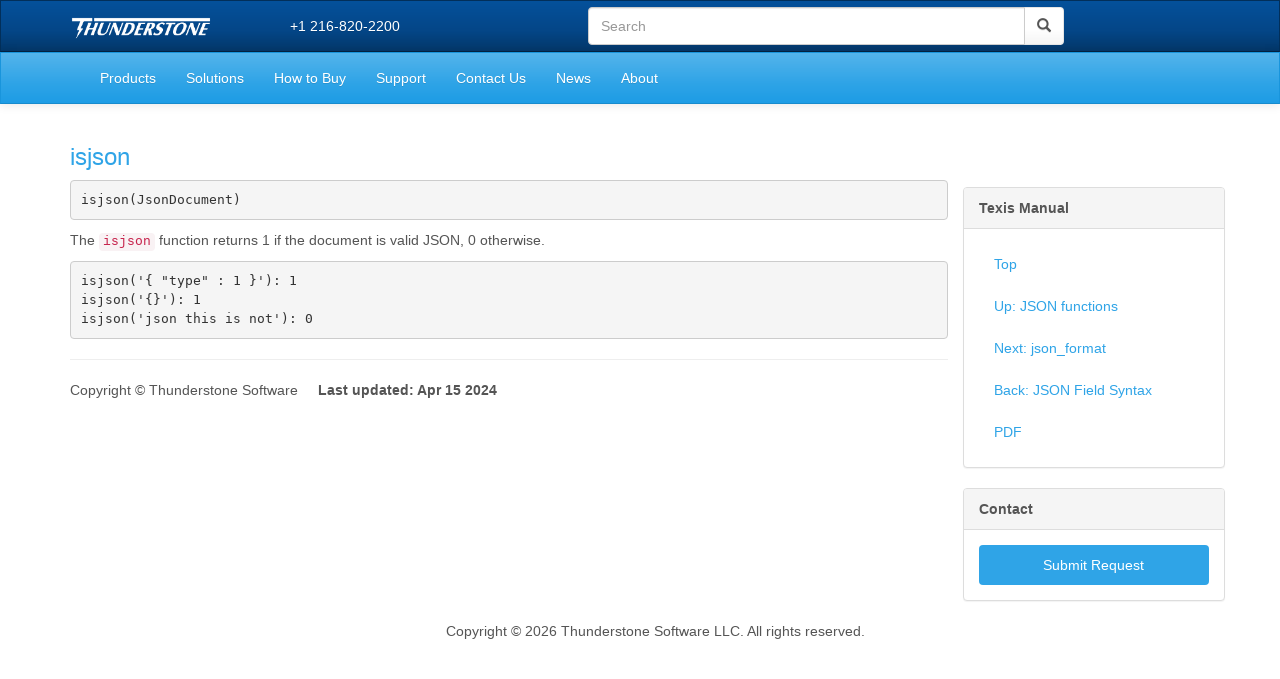

--- FILE ---
content_type: text/html; charset=UTF-8
request_url: https://docs.thunderstone.com/site/texisman/isjson.html
body_size: 11029
content:
<!DOCTYPE HTML>
<html>
<head>
<meta name="viewport" content="width=device-width, initial-scale=1">
<meta http-equiv="Content-Type" content="text/html; charset=utf-8">
<META HTTP-EQUIV=Set-Cookie CONTENT="THUNDERID=%ECTr%7F%D0%93%8Bx%8C%EF%8D3%A4%7B%ADs%7Dq%C9%DB%DDd)D; path=/; expires=Tuesday, 31-Dec-2030 23:59:59 GMT">
<META HTTP-EQUIV=Cache-Control CONTENT=no-cache>
<META HTTP-EQUIV=Pragma CONTENT=no-cache>
<title>isjson</title>
<link rel="canonical" href="https://docs.thunderstone.com/site/texisman/isjson.html" />
<link rel="preload" href="https://docs.thunderstone.com/fonts/glyphicons-halflings-regular.woff2" as="font" crossorigin>
<link rel="stylesheet" href="https://maxcdn.bootstrapcdn.com/bootstrap/3.3.2/css/bootstrap.min.css">
<link rel="stylesheet" href="//maxcdn.bootstrapcdn.com/font-awesome/4.3.0/css/font-awesome.min.css">
<link rel="stylesheet" href="/css/bs-blue.css">


<link href="https://docs.thunderstone.com/css/site.css" rel="stylesheet" type="text/css">
<script src="https://ajax.googleapis.com/ajax/libs/jquery/1.11.2/jquery.min.js"></script>
<script async src="https://www.googletagmanager.com/gtag/js?id=G-YQRK6CTS1L"></script>
<script>
window.dataLayer = window.dataLayer || [];
function gtag(){dataLayer.push(arguments);}
gtag('js', new Date());

gtag('config', 'G-YQRK6CTS1L');
gtag('config', 'AW-937393279');
</script>
<script>
!function(f,b,e,v,n,t,s){if(f.fbq)return;n=f.fbq=function(){n.callMethod?
n.callMethod.apply(n,arguments):n.queue.push(arguments)};if(!f._fbq)f._fbq=n;
n.push=n;n.loaded=!0;n.version='2.0';n.queue=[];t=b.createElement(e);t.async=!0;
t.src=v;s=b.getElementsByTagName(e)[0];s.parentNode.insertBefore(t,s)}(window,
document,'script','https://connect.facebook.net/en_US/fbevents.js');
fbq('init', '2041670502726205'); // Insert your pixel ID here.
fbq('track', 'PageView');
</script>
<noscript><img height="1" width="1" style="display:none"
  src="https://www.facebook.com/tr?id=2041670502726205&ev=PageView&noscript=1"
  /></noscript>

<link rel="stylesheet" type="text/css" href="//sitesearch.thunderstone.com/common/css/jquery-ui-themes-1.10.2/redmond/jquery-ui.min.css"/>
<link rel="stylesheet" type="text/css" href="//sitesearch.thunderstone.com/common/css/search.css?scriptVer=17.3.1"/>


</head>
<body>
<NOINDEX><nav class="navbar navbar-inverse" id="brandmenu">
<div id="searchbarbar" class="container">
<div class="row">
<div class="col-xs-6 col-sm-3 col-md-2">
<div class="navbar-header">
<a class="navbar-brand" href="https://docs.thunderstone.com/texis/site/pages/"><img src="/site/images/LogoWhiteTrans40.png" style="height: 25px; width: auto; "></a>
</div></div><button type="button" class="navbar-toggle collapsed btn-default" data-toggle="collapse" data-target="#searchbarform" aria-expanded="false" aria-controls="navbar">
<span class="sr-only">Toggle navigation</span>
<span class="glyphicon glyphicon-search"></span>
</button>
<div class="hidden-xs col-sm-3">
<ul class="nav navbar-nav">
<li class="phonenum"><a class="phonenum" href="tel:+1 216-820-2200">+1 216-820-2200</a>
</li>
</ul>
</div>
<div id="searchbarform" class="collapse navbar-collapse col-xs-12 col-sm-6" itemscope itemtype="http://schema.org/WebSite">
<meta itemprop="url" content="https://www.thunderstone.com/">
<form class="navbar-form navbar-right ThunderstoneForm"
	id="searchform"
        role="search"
        itemprop="potentialAction"
        itemscope itemtype="http://schema.org/SearchAction"
        method=get
        action="/texis/site/pages/dropinSearchForm.html">
<meta itemprop="target" content="/texis/site/pages/dropinSearchForm.html?query={query}"/>
<div class="input-group">
<input
                 type="text"
		 name="query"
		 id="query"
		 value=""
	         class="form-control"
		 placeholder="Search"
		 required
		 itemprop="query-input"
             >
<div class="input-group-btn">
<button type="submit" class="btn btn-default"><span class="glyphicon glyphicon-search"></span></button>
</div>
</div>
</form>
</div>
</div></div></nav>
<nav class="navbar navbar-default"><div class="container">
<div class="navbar-header">
<a class="navbar-brand visible-xs" href="tel:+1 216-820-2200"><span>+1 216-820-2200</span></a>
<button type="button" class="navbar-toggle collapsed" data-toggle="collapse" data-target="#navbar" aria-expanded="false" aria-controls="navbar">
<span class="sr-only">Toggle navigation</span>
<span class="icon-bar"></span>
<span class="icon-bar"></span>
<span class="icon-bar"></span>
</button>
</div><div id="navbar" class="collapse navbar-collapse">
<ul class="nav navbar-nav">
<li><a href="https://docs.thunderstone.com/texis/site/pages/Products.html" >Products</a>
<li><a href="https://docs.thunderstone.com/texis/site/pages/Solutions.html" >Solutions</a>
<li><a href="https://docs.thunderstone.com/texis/site/pages/How_to_Buy.html" >How to Buy</a>
<li><a href="https://docs.thunderstone.com/texis/site/pages/Support.html" >Support</a>
<li><a href="https://docs.thunderstone.com/texis/site/pages/Contact_Us.html" >Contact Us</a>
<li><a href="https://docs.thunderstone.com/texis/site/pages/News.html" >News</a>
<li><a href="https://docs.thunderstone.com/texis/site/pages/About.html" >About</a>
</ul>
</div></div></nav>
</NOINDEX><div class="container">
<div class="container">
<div class="row">
<div class="col-xs-12 col-sm-9"><div class="row">
<div id="ManPage">
<p>
<h3><a >isjson</a></h3>
<p>
<span style="font-family: courier"><pre><tt>isjson(JsonDocument)</tt></pre></span>
<p>
The <code>isjson</code> function returns 1 if the document is valid JSON,
0 otherwise.
<p>
<span style="font-family: courier"><pre><tt>isjson('{ &quot;type&quot; : 1 }'): 1
isjson('{}'): 1
isjson('json this is not'): 0</tt></pre></span>
<p>
<hr>
<p><address>
Copyright &copy; Thunderstone Software &nbsp;&nbsp;&nbsp; <b>Last updated: Apr 15 2024</b>
</address>
</div>
<script type="text/javascript">
function opentoc()
{
// Show all the items
$("nav.ManTOC li > ul").collapse("show");
}
function closetoc()
{
// Hide all the items
$("nav.ManTOC li > ul").collapse("hide");
}
function opentocid(id)
{
// Show a specific item
$('#'+id).collapse("show");
}
function stateaddid(id)
{
// Add an id to the state string
var hash = window.location.hash.substring(1);
var hasharray = [];
if(hash != '')
hasharray = hash.split("!");
if(hasharray.indexOf(id) == -1)
{
hasharray.splice(0,0,id);
history.replaceState(null,null,'#'+hasharray.join("!"));
}
}
function stateremoveid(id)
{
// Remove an id to the state string
var hash = window.location.hash.substring(1);
var hasharray = hash.split("!");
var hashid = hasharray.indexOf(id);
if(hashid != -1)
{
hasharray.splice(hashid,1);
history.replaceState(null,null,'#'+hasharray.join("!"));
}
}
// Unique id generator to give an id to the ul sections that will be collapsed
var uniqID = {
counter:0,
get:function(prefix) {
if(!prefix) {
prefix = "p";
}
var id =  prefix+""+uniqID.counter++;
if(jQuery("#"+id).length == 0)
return id;
else
return uniqID.get()
}
}
//
// Add an Expand and Collapse All links before the first UL in the Table of Contents
//
$("nav.ManTOC").children("ul:first").prepend("<a href='#' onclick='opentoc();return false;'>Expand All</a>&nbsp;&mdash;&nbsp;<a href='#' onclick='closetoc();return false;'>Collapse All</a><br><br>");
//
// Each li gets an icon, initially a document icon
//
$("nav.ManTOC li").prepend("<span class='fa fa-file-text-o'></span>");
//
// Loop over the items that have an sub-list
//
$("nav.ManTOC li > ul").each(function(index){
// Make sure it has an id
var ulid = $(this).attr("id");
if( !ulid) {
ulid = uniqID.get();
$(this).attr("id",ulid);
}
// Mark it as collapsible (default collapsed)
$(this).addClass("collapse");
// Wrap the icon with a toggle link, and make the icon a folder
$(this).closest("li").children("span:first-child").wrap("<a data-toggle='collapse' href='#"+ulid+"'></a>").removeClass("fa-file-text-o").addClass("fa-folder-o");
//
// Change the icons on hover
//
$(this).closest("li").children("a:first-child").children("span:first-child").mouseenter(function () {
var myclass=$(this).attr("class");
if(myclass.slice(-2) == "-o")
{
var newclass=myclass.slice(0,-2);
$(this).attr("class",newclass);
}
});
$(this).closest("li").children("a:first-child").children("span:first-child").mouseleave(function () {
var myclass=$(this).attr("class");
if(myclass.slice(-2) != "-o")
{
var newclass=myclass+"-o";
$(this).attr("class",newclass);
}
});
//
// When the ul is shown, change the icon and add the id to the state
//
$(this).on('show.bs.collapse',function (e) {
$(this).closest("li").children("a:first-child").children("span:first-child").removeClass("fa-folder").removeClass("fa-folder-o").addClass("fa-folder-open-o");
stateaddid(ulid);
e.stopPropagation();
//
// When the ul is hidden, change the icon and remove the id to the state
//
}).on('hide.bs.collapse',function(e) {
$(this).closest("li").children("a:first-child").children("span:first-child").removeClass("fa-folder-open-o").addClass("fa-folder-o");
stateremoveid(ulid);
e.stopPropagation();
});
//
// When the page loads show all the uls id'd by the anchor string
//
$(function() {
var hash = window.location.hash.substring(1);
hash.split("!").forEach(opentocid);
});
});
</script>
</div></div> <div class="col-xs-12 col-sm-3">
<div>
<!-- BEGIN LEFT SIDE --><h2>&nbsp;</h2>
<NOINDEX><nav class="panel panel-default">
<div class="panel-heading"><b class="" href="#">Texis Manual</b></div>
<ul class="nav nav-pills nav-stacked panel-body">
<li ><a href="/site/texisman/">Top</a></li>
<li ><a href="json_functions.html">Up: JSON functions</a></li>
<li ><a href="json_format.html">Next: json_format</a></li>
<li ><a href="json_field_syntax.html">Back: JSON Field Syntax</a></li>
<li ><a href="/site/texisman/texis.pdf">PDF</a></li>
</ul>
</nav>
</NOINDEX><!--dontchk--><nav class="panel panel-default">
<div class="panel-heading"><b class="" href="#">Contact</b></div>
<div class="panel-body text-center">
<ul class="nav nav-pills nav-stacked">
<li class="active"><a href="/texis/site/pages/Contact_Us.html">Submit Request</a></li>
</ul>
</div>
</nav>
<!--/dontchk--><!-- END LEFT SIDE --></div>
</div>
</div><div class="col-xs-12">
<NOINDEX><center>
Copyright &copy; 2026 Thunderstone Software LLC. All rights reserved.</center>
</NOINDEX></div>
</div><script src="//code.jquery.com/jquery-migrate-1.2.1.min.js"></script>
<script src="https://maxcdn.bootstrapcdn.com/bootstrap/3.3.2/js/bootstrap.js"></script>
<script src="/site/js/jquery.matchHeight.js"></script>
<script type="text/javascript">
$(function() {
$('.equalheight').matchHeight();
$('[data-toggle="offcanvas"]').click(function () {
$('.row-offcanvas').toggleClass('active')
});
});
</script>
<script type="text/javascript" src="//www.googleadservices.com/pagead/conversion.js">
</script>
<noscript>
<div style="display:inline;">
<img height="1" width="1" style="border-style:none;" alt="" src="//googleads.g.doubleclick.net/pagead/viewthroughconversion/937393279/?value=0&amp;guid=ON&amp;script=0"/>
</div>
</noscript>
</body>
</html>
